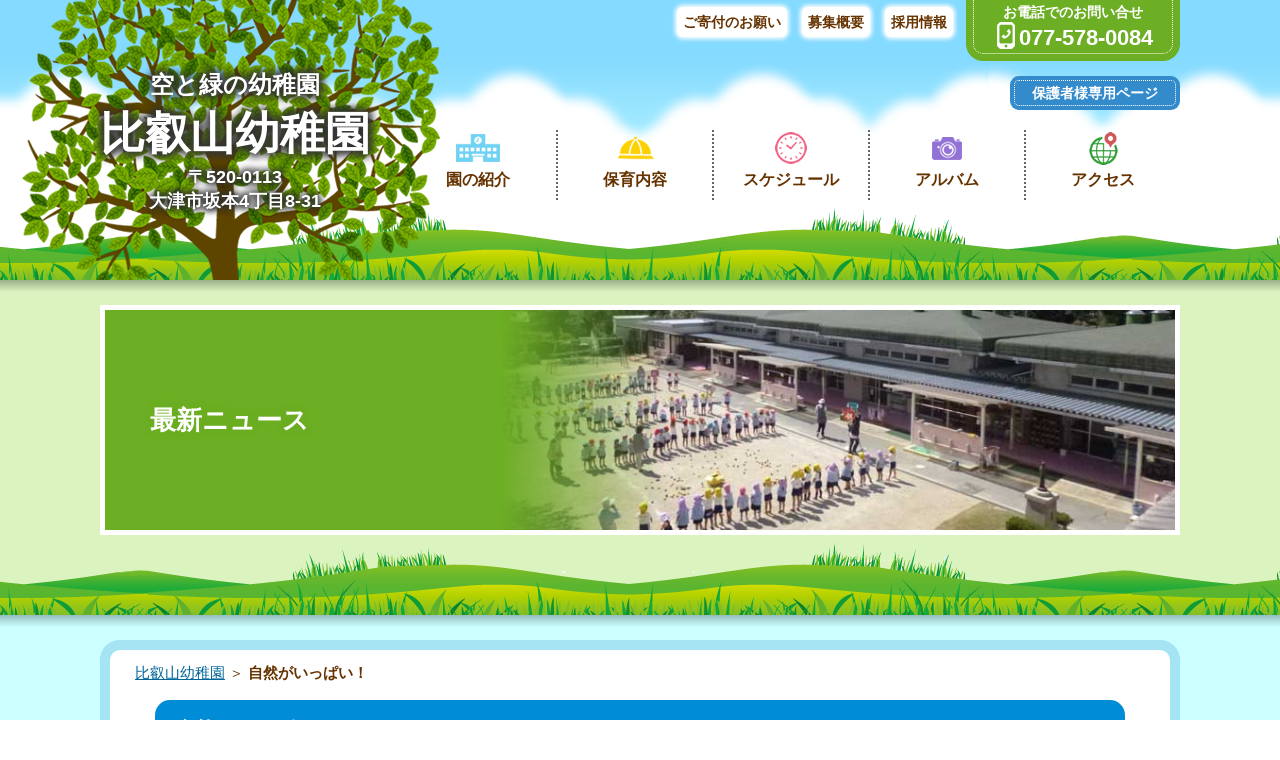

--- FILE ---
content_type: text/html; charset=UTF-8
request_url: https://hieizan.ed.jp/hieizan-y/news/%E8%87%AA%E7%84%B6%E3%81%8C%E3%81%84%E3%81%A3%E3%81%B1%E3%81%84%EF%BC%81
body_size: 2168
content:
<!DOCTYPE html>
<html lang="ja">
<head>
	<meta charset="UTF-8">
	<meta name="viewport" content="width=device-width,initial-scale=1.0">
	<title>自然がいっぱい！／比叡山幼稚園</title>
	<meta name="format-detection" content="telephone=no">
	<link rel="stylesheet" href="/css/hieizan_y/style_main.css?20260117100633">
	<script src="/js/jquery-3.3.1.min.js"></script>
	<script src="/js/hieizan_y/glo_navi.js?20260117100633"></script>
	<link rel="stylesheet" href="/css/lightbox.min.css">
	<script src="/js/lightbox.min.js"></script>
	<link rel="icon" href="/favicon.ico?20260117100633">
	<link rel="apple-touch-icon" sizes="180x180" href="/apple-touch-icon.png?20260117100633"></head>
</head>
<body>
<div class="wrapper">
	<div class="header">
		<div class="header-flame">
			<header>
				<p><a href="/hieizan-y/">空と緑の幼稚園</a></p>
				<p class="page-h1"><a href="/hieizan-y/">比叡山幼稚園</a></p>
				<p><a href="/hieizan-y/"><span>〒520-0113 </span><span>大津市坂本4丁目8-31</span></a></p>
			</header>
			<div class="header-right">
				<div class="header-right-top">
					<ul class="header-right-btn01">
						<li><a href="/hieizan-jh-hs/donation/">ご寄付のお願い</a></li>
						<li><a href="/hieizan-y/guides/">募集概要</a></li>
						<li><a href="/hieizan-y/wp-content/uploads/sites/3/pdfs/recruit.pdf" target="_blank">採用情報</a></li>
					</ul>
					<ul class="header-right-btn02">
						<li><a href="tel:077-578-0084">お電話でのお問い合せ<br /><span>077-578-0084</span></a></li>
					</ul>
				</div>
				<p class="header-right-btn03"><a href="/hieizan-y/hogosya-news-list/">保護者様専用ページ</a></p>
				<nav>
					<ul class="navi-mein">
						<li><a href="/hieizan-y/preschool/information/">園の紹介</a>
							<div class="navi-sub">
								<ul>
	<li class="cat-item cat-item-6"><a href="https://hieizan.ed.jp/hieizan-y/preschool/information">比叡山幼稚園のご案内</a>
</li>
	<li class="cat-item cat-item-7"><a href="https://hieizan.ed.jp/hieizan-y/preschool/management">教育理念と方針</a>
</li>
	<li class="cat-item cat-item-8"><a href="https://hieizan.ed.jp/hieizan-y/preschool/theme">保育概要</a>
</li>
	<li class="cat-item cat-item-9"><a href="https://hieizan.ed.jp/hieizan-y/preschool/environmental">周囲の環境</a>
</li>
	<li class="cat-item cat-item-10"><a href="https://hieizan.ed.jp/hieizan-y/preschool/history">園のあゆみ</a>
</li>
								</ul>
							</div>
						</li>
						<li><a href="/hieizan-y/childcare/outline/">保育内容</a>
							<div class="navi-sub">
								<ul>
	<li class="cat-item cat-item-11"><a href="https://hieizan.ed.jp/hieizan-y/childcare/outline">保育内容</a>
</li>
	<li class="cat-item cat-item-12"><a href="https://hieizan.ed.jp/hieizan-y/childcare/now">感謝と思いやりを育む園</a>
</li>
								</ul>
							</div>
						</li>
						<li><a href="/hieizan-y/schedule/day/">スケジュール</a>
							<div class="navi-sub">
								<ul>
	<li class="cat-item cat-item-13"><a href="https://hieizan.ed.jp/hieizan-y/schedule/day">一日のスケジュール</a>
</li>
	<li class="cat-item cat-item-14"><a href="https://hieizan.ed.jp/hieizan-y/schedule/events">年間行事</a>
</li>
								</ul>
							</div>
						</li>
						<li><a href="/hieizan-y/album/event-album/">アルバム</a>
							<div class="navi-sub">
								<ul>
	<li class="cat-item cat-item-15"><a href="https://hieizan.ed.jp/hieizan-y/album/event-album">楽しい行事アルバム</a>
</li>
								</ul>
							</div>
						</li>
						<li><a href="/hieizan-y/access/address/">アクセス</a>
							<div class="navi-sub">
								<ul>
	<li class="cat-item cat-item-16"><a href="https://hieizan.ed.jp/hieizan-y/access/address">住所・地図・交通</a>
</li>
								</ul>
							</div>
						</li>
					</ul>
				</nav>
			</div>
		</div>
	</div>
	<div class="page-ttl-contents">
		<div class="page-ttl-flame">
			<div class="page-ttl-box">
				<h1>最新ニュース</h1>
			</div>
		</div>
	</div>
	<div class="contents">
		<div class="contents-flame">
			<div class="contents-page" id="information">
				<div class="topic-pass"><a href="/hieizan-y/">比叡山幼稚園</a> ＞ <strong class="current">自然がいっぱい！</strong></div>
				<div class="contents-page-flame">

<h2>自然がいっぱい！</h2>
<div class="info-data">令和4年4月21日（木）更新</div>
<p>春になって園庭でもたくさんの生き物と出会えるようになりました。</p><p>年中さん年長さんは月刊誌の付録の図鑑を持って、園庭で生き物や草花探しをする姿がよく見られます☺</p><p>ダンゴムシさんどこかな～♪</p><p><img class="alignnone size-medium wp-image-631" src="https://hieizan.ed.jp/hieizan-y/wp-content/uploads/sites/3/2022/04/IMG_3021-300x225.jpg" alt="" width="300" height="225" srcset="https://hieizan.ed.jp/hieizan-y/wp-content/uploads/sites/3/2022/04/IMG_3021-300x225.jpg 300w, https://hieizan.ed.jp/hieizan-y/wp-content/uploads/sites/3/2022/04/IMG_3021-1024x768.jpg 1024w, https://hieizan.ed.jp/hieizan-y/wp-content/uploads/sites/3/2022/04/IMG_3021-768x576.jpg 768w, https://hieizan.ed.jp/hieizan-y/wp-content/uploads/sites/3/2022/04/IMG_3021-1536x1152.jpg 1536w, https://hieizan.ed.jp/hieizan-y/wp-content/uploads/sites/3/2022/04/IMG_3021-2048x1536.jpg 2048w" sizes="(max-width: 300px) 100vw, 300px" /></p><p>四つ葉のクローバーも見つけたよ♡</p><p><img loading="lazy" class="alignnone size-medium wp-image-632" src="https://hieizan.ed.jp/hieizan-y/wp-content/uploads/sites/3/2022/04/IMG_1502-225x300.jpg" alt="" width="225" height="300" srcset="https://hieizan.ed.jp/hieizan-y/wp-content/uploads/sites/3/2022/04/IMG_1502-225x300.jpg 225w, https://hieizan.ed.jp/hieizan-y/wp-content/uploads/sites/3/2022/04/IMG_1502-768x1024.jpg 768w, https://hieizan.ed.jp/hieizan-y/wp-content/uploads/sites/3/2022/04/IMG_1502-1152x1536.jpg 1152w, https://hieizan.ed.jp/hieizan-y/wp-content/uploads/sites/3/2022/04/IMG_1502-1536x2048.jpg 1536w, https://hieizan.ed.jp/hieizan-y/wp-content/uploads/sites/3/2022/04/IMG_1502-scaled.jpg 1920w" sizes="(max-width: 225px) 100vw, 225px" /></p>

				</div>
			</div>
		</div>
	</div>
	<footer>
		<div class="footer-flame">
			<div class="footer-top">
				<div class="footer-ttl">
					<p>空と緑の幼稚園</p>
					<h1>比叡山幼稚園</h1>
					<p>〒520-0113 大津市坂本4丁目8-31</p>
				</div>
				<div class="footer-right">
					<div class="footer-right-top">
						<ul class="footer-right-btn01">
							<li><a href="/hieizan-jh-hs/donation/">ご寄付のお願い</a></li>
							<li><a href="/hieizan-y/guides/">募集概要</a></li>
							<li><a href="/hieizan-y/wp-content/uploads/sites/3/pdfs/recruit.pdf" target="_blank">採用情報</a></li>
						</ul>
						<ul class="footer-right-btn02">
							<li><a href="tel:077-578-0084">お電話でのお問い合せ<br /><span>077-578-0084</span></a></li>
						</ul>
					</div>
					<p class="footer-right-btn03"><a href="/hieizan-y/hogosya-news-list/">保護者様専用ページ</a></p>
				</div>
			</div>
			<div class="footer-bottom">
				<ul class="footer-navi"	>
					<li><p><span>▼</span>園の紹介</p>
						<ul>
							<li><a href="/hieizan-y/preschool/information/">比叡山幼稚園のご案内</a></li>
							<li><a href="/hieizan-y/preschool/management/">教育理念と方針</a></li>
							<li><a href="/hieizan-y/preschool/theme/">保育概要</a></li>
							<li><a href="/hieizan-y/preschool/environmental/">周囲の環境</a></li>
							<li><a href="/hieizan-y/preschool/history/">園のあゆみ</a></li>
						</ul>
					</li>
					<li><p><span>▼</span>保育内容</p>
						<ul style="width: auto;">
							<li><a href="/hieizan-y/childcare/outline/">保育内容</a></li>
							<li><a href="/hieizan-y/childcare/now/">感謝と思いやりを育む園</a></li>
						</ul>
					</li>
					<li><p><span>▼</span>スケジュール</p>
						<ul>
							<li><a href="/hieizan-y/schedule/day/">一日のスケジュール</a></li>
							<li><a href="/hieizan-y/schedule/events/">年間行事</a></li>
						</ul>
					</li>
					<li><p><span>▼</span>アルバム</p>
						<ul>
							<li><a href="/hieizan-y/album/event-album/">楽しい行事アルバム</a></li>
						</ul>
					</li>
					<li><p><span>▼</span>アクセス</p>
						<ul>
							<li><a href="/hieizan-y/access/address/">住所・地図・交通</a></li>
						</ul>
					</li>
          <li>
            <p><span>▼</span>課外活動</p>
            <ul>
              <li><span>火曜日（正課・課外）</span><br>
                <a href="http://www.youji.co.jp/business/sports.html">コスモスポーツクラブ</a></li>
              <li><span>火・木・金曜日</span><br>
                <a href="http://www.seiha.com/">セイハ英語学院</a></li>
              <li><span>水曜日</span><br>
                <a href="https://biwako-sc.jp/?page_id=4991">びわこスポーツクラブサッカー教室</a></li>
              <li><span>金曜日</span><br>
                <a href="https://www.seiha.com/kids-dance-academy/index.html">パパイヤ式キッズダンスアカデミー</a></li>
            </ul>
          </li>
        </ul>
			</div>
		</div>
	</footer>
</div>
</body>
</html>

--- FILE ---
content_type: text/css
request_url: https://hieizan.ed.jp/css/hieizan_y/style_main.css?20260117100633
body_size: 7749
content:
@charset "UTF-8";
@import url("style_reset.css");
@import url('https://fonts.googleapis.com/css2?family=M+PLUS+Rounded+1c:wght@400;700;900&display=swap');

* {
	box-sizing: border-box;
	word-break: break-all;
	}

a {
	}

a:hover {
	}

.voice {
	display: none;
	}

body {
	font-family: 'Meiryo', 'メイリオ', Verdana, 'ＭＳ Ｐゴシック', sans-serif;
	}

.wrapper {
	width: 100%;
	}

.header {
	width: 100%;
	background: url(../../images/hieizan_y/glo_logo_bg.png), url(../../images/hieizan_y/glo_header_bg01.png), url(../../images/hieizan_y/glo_header_bg02.png), linear-gradient(to bottom, #84DAFF 20%, #CCFFFF 80%);
	background-repeat: no-repeat, repeat-x, repeat-x;
	background-position: calc(50% - 410px) center, center bottom, center bottom, 100% 100%;
	}

.header-flame {
	width: 100%;
	max-width: 1080px;
	margin: 0 auto;
	display: flex;
	justify-content: space-between;
	}

header {
	text-align: center;
	color: #FFFFFF;
	width: 100%;
	max-width: 270px;
	min-height: 280px;
	text-shadow: 2px 2px 10px #333333,-2px 2px 10px #333333,2px -2px 10px #333333,-2px -2px 10px #333333;
	display: flex;
	flex-direction: column;
	justify-content: center;
	align-items: center;
	}

header h1,header p.page-h1 {
	font-size: 280%;
	line-height: 100% !important;
	margin: 10px 0;
	}

header p {
	font-size: 150%;
	font-weight: bold;
	line-height: 140%;
	}

header p:last-child {
	font-size: 110%;
	text-shadow: 1px 1px 7px #333333,-1px 1px 7px #333333,1px -1px 7px #333333,-1px -1px 7px #333333;
	}

header span {
	display: block;
	}

header a {
	text-decoration: none;
	color: #FFFFFF;
	}

.header-right {
	flex-grow: 1;
	position: relative;
	}

.header-right-top {
	display: flex;
	justify-content: flex-end;
	}

.header-right-btn01 {
	display: flex;
	flex-wrap: wrap;
	align-items: center;
	justify-content: flex-end;
	}

.header-right-btn01 li {
	margin-left: 15px;
	margin-bottom: 10px;
	padding: 7px 6px;
	border-radius: 6px;
	box-shadow: 0 0 4px 2px #FFFFFF;
	background-color: #FFFFFF;
	}

.header-right-btn01 li a {
	font-size: 87%;
	font-weight: bold;
	color: #663300;
	text-decoration: none;
	}

.header-right-btn02 {
	padding-right: 7px;
	display: flex;
	justify-content: space-between;
	align-items: flex-start;
	}

.header-right-btn02 li {
	text-align: center;
	margin-left: 20px;
	padding: 0 3px;
	border-right: 1px dotted #FFFFFF;
	border-bottom: 1px dotted #FFFFFF;
	border-left: 1px dotted #FFFFFF;
	border-radius: 0 0 10px 10px;
	box-shadow: 0 0 0 7px #6CAE24;
	background-color: #6CAE24;
	}

.header-right-btn02 li:nth-of-type(1) {
	width: 200px;
	}

.header-right-btn02 li:nth-of-type(2) {
	width: 162px;
	}

.header-right-btn02 li a {
	font-size: 90%;
	font-weight: bold;
	color: #FFFFFF;
	line-height: 180%;
	text-decoration: none;
	}

.header-right-btn02 li a span {
	font-size: 150%;
	margin-left: 25px;
	position: relative;
	}

.header-right-btn02 li:nth-of-type(1) a span::before {
	width: 18px;
	height: 27px;
	content: "";
	top: calc(50% - 16px);
	left: -22px;
	position: absolute;
	background: url(../../images/hieizan_y/glo_header_btn_p01.png);
	background-size: 18px auto;
	background-repeat: no-repeat;
	background-position: center center;
	}

.header-right-btn02 li:nth-of-type(2) a span::before {
	width: 26px;
	height: 20px;
	content: "";
	top: calc(50% - 12px);
	left: -30px;
	position: absolute;
	background: url(../../images/hieizan_y/glo_header_btn_p02.png);
	background-size: 26px auto;
	background-repeat: no-repeat;
	background-position: center center;
	}

.header-right-btn03 {
	padding-right: 4px;
	top: 80px;
	right: 0;
	position: absolute;
	}

.header-right-btn03 a {
	font-size: 90%;
	font-weight: bold;
	color: #FFFFFF;
	text-decoration: none;
	text-align: center;
	width: 162px;
	padding: 5px 14px;
	display: block;
	border: 1px dotted #FFFFFF;
	border-radius: 5px;
	box-shadow: 0 0 0 4px #348BCB;
	background-color: #348BCB;
	}

nav {
	width: 100%;
	top: 130px;
	right: 0;
	position: absolute;
	}

nav ul.navi-mein {
	max-width: 780px;
	margin: 0 0 0 auto;
	display: flex;
	justify-content: space-between;
	position: relative;
	z-index: 10;
	}

nav ul.navi-mein > li {
	width: calc( 100% / 5);
	height: 70px;
	}

nav ul.navi-mein > li > a {
	font-size: 100%;
	font-weight: bold;
	text-decoration: none;
	text-shadow: 2px 2px 3px #FFFFFF,-2px 2px 3px #FFFFFF,2px -2px 3px #FFFFFF,-2px -2px 3px #FFFFFF;
	color: #663300;
	width: 100%;
	height: 100%;
	padding-bottom: 12px;
	border-left: 2px dotted #666666;
	position: relative;
	display: flex;
	justify-content: center;
	align-items: flex-end;
	}

nav ul.navi-mein > li:first-child > a {
	border: none;
	}

nav ul.navi-mein > li > a::before {
	top: calc(50% - 35px);
	left: calc(50% - 22px);
	position: absolute;
	}

nav ul.navi-mein > li:nth-of-type(1) > a::before {
	content: url(../../images/hieizan_y/glo_navi_p01.png);
	}

nav ul.navi-mein > li:nth-of-type(2) > a::before {
	content: url(../../images/hieizan_y/glo_navi_p02.png);
	}

nav ul.navi-mein > li:nth-of-type(3) > a::before {
	content: url(../../images/hieizan_y/glo_navi_p03.png);
	}

nav ul.navi-mein > li:nth-of-type(4) > a::before {
	content: url(../../images/hieizan_y/glo_navi_p04.png);
	}

nav ul.navi-mein > li:nth-of-type(5) > a::before {
	content: url(../../images/hieizan_y/glo_navi_p05.png);
	}

nav ul.navi-mein li .navi-sub {
	width: 97%;
	margin: 0 3%;
	padding: 10px 5px;
	border-radius: 10px;
	border: 3px solid #64E0FF;
	background-color: #FFFFFF;
	position: relative;
	top: 10px;
	display: none;
	}

nav ul.navi-mein li .navi-sub::before {
	content: url(../../images/hieizan_y/glo_navi_sub_bg01.png);
	top: -21px;
	left: calc(50% - 56px);
	position: absolute;
	}

nav ul.navi-mein li .navi-sub li {
	margin-bottom: 8px;
	}

nav ul.navi-mein li .navi-sub li:last-child {
	margin-bottom: 0;
	}

nav ul.navi-mein li .navi-sub a {
	font-size: 85%;
	line-height: 120%;
	color: #006699;
	}


.slide-contents {
	width: 100%;
	background: url(../../images/hieizan_y/glo_header_bg01.png), linear-gradient(to bottom, #9DAF89 0, #DBF4BF 12px);
	background-repeat: repeat-x;
	background-position: center bottom, 100% 100%;
	}

.slide-flame {
	width: 100%;
	max-width: 1180px;
	margin: 0 auto;
	padding: 25px 50px 80px;
	}

.slider {
	width: 100%;
	max-width: 1080px;
	margin: 0 auto;
	}

.slide-flame .slide-box {
	width: 100%;
	max-width: 1080px;
	margin: 0 auto;
	border: 5px solid #FFFFFF;
	display: flex;
	justify-content: space-between;
	position: relative;
	z-index: 1;
	}

.slide-flame .slide-box .txt {
	font-size: 180%;
	font-weight: bold;
	line-height: 200%;
	text-align: center;
	color: #FFFFFF;
	padding: 0 10px;
	background-color: #6CAE24;
	display: flex;
	justify-content: center;
	align-items: center;
	flex-grow: 1;
	}

.slide-flame .slide-box .photo {
	
	}

.slide-flame .slide-box .photo img {
	width: 100%;
	max-width: 100%;
	height: auto;
	}

/* slide設定
--------------------*/

.slick-prev,.slick-next {
	width: 50px !important;
	height: 50px !important;
	}

.slick-dotted.slick-slider {
	margin-bottom: 0 !important;
	}

.slick-prev:before,.slick-next::before {
	font-size: 45px !important;
	line-height: 0 !important;
	vertical-align: middle;
	color: #77BC27 !important;
	opacity: 1 !important;
	}

.slick-prev {
	left: -50px !important;
	}

.slick-next {
	right: -50px !important;
	}

.slick-prev,.slick-next {
	z-index: 10;
	}

.slick-dots {
	bottom: -35px !important;
	}

.slick-dots li button::before {
	font-size: 15px !important;
	color: #FFFFFF !important;
	opacity: 1 !important;
	}

.slick-dots li.slick-active button::before {
	color: #77BC27 !important;
	}

.slick-dots li button:hover,.slick-dots li button:focus {
	color: #77BC27 !important;
	}


.page-ttl-contents {
	width: 100%;
	background: url(../../images/hieizan_y/glo_header_bg01.png), linear-gradient(to bottom, #9DAF89 0, #DBF4BF 12px);
	background-repeat: repeat-x;
	background-position: center bottom, 100% 100%;
	}

.page-ttl-flame {
	width: 100%;
	max-width: 1080px;
	margin: 0 auto;
	padding: 25px 0 80px;
	}

.page-ttl-box {
	width: 100%;
	height: 230px;
	max-width: 1080px;
	margin: 0 auto;
	border: 5px solid #FFFFFF;
	background: linear-gradient(to right, #6CAE24 0%, #6CAE24 37%,rgba(125,185,232,0) 52%), url(../../images/hieizan_y/information_ttl_bg.png);
	background-repeat: no-repeat;
	background-position: center right;
	background-size: contain;
	display: flex;
	align-items: center;
	position: relative;
	z-index: 1;
	}

.page-ttl-box h1 {
	font-size: 160%;
	text-shadow: 2px 2px 5px #6CAE24,-2px 2px 5px #6CAE24,2px -2px 5px #6CAE24,-2px -2px 5px #6CAE24;
	color: #FFFFFF;
	padding: 0 45px;
	}

.contents {
	width: 100%;
	background: linear-gradient(to bottom, #97BDBD 0, #CCFFFF 12px);
	}

.contents-flame {
	width: 100%;
	max-width: 1080px;
	margin: 0 auto;
	padding: 25px 0 35px;
	}

.contents-page {
	font-size: 95%;
	color: #663300;
	padding: 15px 25px;
	border: 10px solid #A5E4F2;
	border-radius: 20px;
	background-color: #FFFFFF;
	}

.contents-page p {
	line-height: 150%;
	margin-bottom: 15px;
	}

.contents-page a {
	color: #006699;
	}

.contents-page-flame {
	padding: 20px;
	}

.banner-box {
  width: 48%;
	max-width: 500px;
	/*padding-bottom: 24px;*/
	display: flex;
	justify-content: space-between;
  flex-wrap: wrap;
  align-items: center;
  align-content: center;
	}

.banner-box li {
  width: 48%;
	/*margin: 0 3px;*/
  margin: 20px 0;
	}

/*.banner-box li:first-child {
	margin-left: 0;
	}

.banner-box li:last-child {
	margin-right: 0;
	}*/

.banner-box img {
	width: 100%;
	max-width: 261px;
	height: auto;
}

.news-box {
	width: 100%;
	display: flex;
	justify-content: space-between;
	}

.news-box > div {
	width: 50%;
	max-width: 530px;
	max-height: 340px;
	border-radius: 15px;
	}

.news-box > div h2 {
	font-size: 120%;
	margin: 10px 10px 12px 10px;
	padding: 10px 0 10px 58px;
	position: relative;
	border-radius: 10px;
	background-color: #FFFFFF;
	}

.news-box > div h2::before {
	top: calc(50% - 17px);
	left: 7px;
	position: absolute;
	}

.news-box > div h2 a {
	font-size: 75%;
	font-weight: normal;
	color: #006699;
	margin-right: 15px;
	float: right;
	}

.news-box .whatsnew {
	margin-right: 3px;
	background-color: #A3E3F1;
	}

.news-box .information {
	margin-left: 3px;
	background-color: #CAEFB8;
	}

.news-box .whatsnew h2 {
	color: #188FA9;
	}

.news-box .information h2 {
	color: #336633;
	}

.news-box .whatsnew h2::before {
	content: url(../../images/hieizan_y/idx_news_h2_p01.png);
	}

.news-box .information h2::before {
	content: url(../../images/hieizan_y/idx_news_h2_p02.png);
	}

.news-box > div ul {
	max-height: 245px;
	margin: 0 5px 10px 10px;
	overflow: auto;
	}

.news-box > div ul li {
	line-height: 120%;
	/*max-width: 510px;*/
	margin-right: 5px;
	margin-bottom: 8px;
	padding: 8px 12px;
	border-radius: 10px;
	background-color: #FFFFFF;
	}

.news-box > div ul li:last-child {
	margin-bottom: 0;
	}

.news-box > div ul li span {
	font-size: 100%;
	font-weight: bold;
	color: #663300;
	display: block;
	}

.news-box > div ul li a {
	font-size: 85%;
	color: #006699;
	
	}


footer {
	width: 100%;
	background: url(../../images/hieizan_y/glo_footer_logo_bg.png), url(../../images/hieizan_y/glo_footer_bg01.png), url(../../images/hieizan_y/glo_footer_bg02.png), linear-gradient(to bottom, #84DAFF 0, #CCFFFF 150px);
	background-repeat: no-repeat, repeat-x, no-repeat;
	background-position: calc(50% - 410px) -30px, center bottom, calc(50% + 360px) top, 100% 100%;
	}

.footer-flame {
	width: 100%;
	max-width: 1080px;
	margin: 0 auto;
	}

.footer-top {
	padding-bottom: 40px;
	display: flex;
	justify-content: space-between;
	}

.footer-ttl {
	text-align: center;
	color: #3C9D5B;
	width: 100%;
	max-width: 270px;
	height: 150px;
	display: flex;
	flex-direction: column;
	justify-content: center;
	align-items: center;
	}

.footer-ttl h1 {
	font-size: 250%;
	margin: 10px 0;
	}

.footer-ttl p {
	font-size: 120%;
	font-weight: bold;
	line-height: 140%;
	}

.footer-ttl p:nth-of-type(2) {
	font-size: 95%;
	}

.footer-right {
	position: relative;
	flex-grow: 1;
	}

.footer-right-top {
	display: flex;
	justify-content: flex-end;
	}

.footer-right-btn01 {
	display: flex;
	flex-wrap: wrap;
	align-items: center;
	justify-content: flex-end;
	}

.footer-right-btn01 li {
	margin-left: 15px;
	margin-bottom: 10px;
	padding: 7px 6px;
	border-radius: 6px;
	box-shadow: 0 0 4px 2px #FFFFFF;
	background-color: #FFFFFF;
	}

.footer-right-btn01 li a {
	font-size: 87%;
	font-weight: bold;
	color: #663300;
	text-decoration: none;
	}

.footer-right-btn02 {
	padding-right: 7px;
	display: flex;
	justify-content: space-between;
	align-items: flex-start;
	}

.footer-right-btn02 li {
	text-align: center;
	margin-left: 20px;
	padding: 0 3px;
	border-right: 1px dotted #FFFFFF;
	border-bottom: 1px dotted #FFFFFF;
	border-left: 1px dotted #FFFFFF;
	border-radius: 0 0 10px 10px;
	box-shadow: 3px 3px 0 3px #6CAE24, -3px 3px 0 3px #6CAE24;
	background-color: #6CAE24;
	}

.footer-right-btn02 li:nth-of-type(1) {
	width: 200px;
	}

.footer-right-btn02 li:nth-of-type(2) {
	width: 162px;
	}

.footer-right-btn02 li a {
	font-size: 90%;
	font-weight: bold;
	color: #FFFFFF;
	line-height: 180%;
	text-decoration: none;
	}

.footer-right-btn02 li a span {
	font-size: 150%;
	margin-left: 25px;
	position: relative;
	}

.footer-right-btn02 li:nth-of-type(1) a span::before {
	width: 18px;
	height: 27px;
	content: "";
	top: calc(50% - 16px);
	left: -22px;
	position: absolute;
	background: url(../../images/hieizan_y/glo_header_btn_p01.png);
	background-size: 18px auto;
	background-repeat: no-repeat;
	background-position: center center;
	}

.footer-right-btn02 li:nth-of-type(2) a span::before {
	width: 26px;
	height: 20px;
	content: "";
	top: calc(50% - 12px);
	left: -30px;
	position: absolute;
	background: url(../../images/hieizan_y/glo_header_btn_p02.png);
	background-size: 26px auto;
	background-repeat: no-repeat;
	background-position: center center;
	}


.footer-right-btn03 {
	padding-right: 4px;
	top: 80px;
	right: 0;
	position: absolute;
	}

.footer-right-btn03 a {
	font-size: 90%;
	font-weight: bold;
	color: #FFFFFF;
	text-decoration: none;
	text-align: center;
	width: 162px;
	padding: 5px 14px;
	display: block;
	border: 1px dotted #FFFFFF;
	border-radius: 5px;
	box-shadow: 0 0 0 4px #348BCB;
	background-color: #348BCB;
	}

.footer-bottom {
	padding-bottom: 75px;
	}

.footer-navi {
	display: flex;
	justify-content: space-between;
	}

.footer-navi > li {
	font-size: 100%;
	font-weight: bold;
	text-decoration: none;
	color: #663300;
	/*width: calc( 100% / 5);*/
  width: 16%;
	padding: 10px;
	border-right: 2px dotted #666666;
	/*display: flex;
	flex-direction: column;*/
  text-align: left;
	}

.footer-navi > li:first-child {
	border-left: 2px dotted #666666;
	
	}
.footer-navi > li:last-child {
	width: 20%;
	
	}

.footer-navi > li > p,.footer-navi > li > ul {
	margin: 0 auto;
	}

/*.footer-navi > li:nth-of-type(1) > p,.footer-navi > li:nth-of-type(1) > ul {
	width: 148px;
	}

.footer-navi > li:nth-of-type(2) > p,.footer-navi > li:nth-of-type(2) > ul {
	width: 100px;
	}

.footer-navi > li:nth-of-type(3) > p,.footer-navi > li:nth-of-type(3) > ul {
	width: 135px;
	}

.footer-navi > li:nth-of-type(4) > p,.footer-navi > li:nth-of-type(4) > ul {
	width: 134px;
	}

.footer-navi > li:nth-of-type(5) > p,.footer-navi > li:nth-of-type(5) > ul {
	width: 120px;
	}*/

.footer-navi > li span {
	color: #99CC33;
	}

.footer-navi > li > ul li {
	margin: 12px 0 0 3px;
	}

.footer-navi > li > ul li a {
	font-size: 90%;
	font-weight: normal;
	color: #006699;
	}
.footer-navi > li li span {
  color: #663300;
}


/* page
--------------------*/

.contents-page-flame h2 {
	font-size: 120%;
	margin-bottom: 10px;
	}

.contents-page-flame h3 {
	font-size: 130%;
	font-weight: bold;
	margin-bottom: 10px;
	}

.contents-page-flame h4 {
	font-size: 105%;
	font-weight: bold;
	margin-bottom: 10px;
	}

.contents-page-flame ul {
	margin: 15px 0 40px;
	}

.contents-page-flame ul li {
	margin: 0 0 10px 25px;
	list-style-type: disc;
	}

.contents-page-flame img {
	max-width: 100%;
	height: auto;
	margin-bottom: 10px;
	}

.contents-page-flame .p01 {
	font-weight: bold;
	color: #CC0000;
	}

.contents-page-flame .photo {
	text-align: center;
	}

.contents-page-flame .page-box-txt-photo01 {
	display: flex;
	justify-content: space-between;
	}

.contents-page-flame .page-box-txt-photo01 .txt {
	width: 100%;
	max-width: 650px;
	}

.contents-page-flame .page-box-txt-photo01 .photo {
	min-width: 280px;
	}


/* 新着news、課外活動
--------------------*/

#information h2 {
	font-size: 130%;
	color: #FFFFFF;
	margin-bottom: 25px;
	padding: 20px;
	border-radius: 15px;
	background-color: #008CD6;
	}

#information .info-data {
	text-align: right;
	margin-bottom: 15px;
	}



/* 保育概要
--------------------*/
#theme h2 {
	font-size: 130%;
	color: #FFFFFF;
	margin-bottom: 25px;
	padding: 20px;
	border-radius: 15px;
	background-color: #008CD6;
	}

#theme .outline-box {
	width: 100%;
	max-width: 700px;
	margin: 0 auto 20px;
	border: 2px solid #008CD6;
	border-radius: 15px;
	display: flex;
	justify-content: flex-start;
  line-height: 1.7;
	}

#theme .outline-box h3 {
	font-size: 150% !important;
	text-align: center;
	line-height: 120%;
	color: #FFFFFF;
	width: 100%;
	max-width: 200px;
	margin-bottom: 0 !important;
	padding: 20px;
	border-radius: 12px 0 0 12px;
	background-color: #008CD6;
	}

#theme .outline-box .txt {
	font-size: 110%;
	color: #000000;
	width: 100%;
	padding: 10px 15px;
	}
#theme .outline-box .txt dt {
  background: #008CD6;
  color: #fff;
  padding: 8px 24px 4px;
  border-radius: 30px;
  display: inline-block;
  line-height: 1;
  margin: 0 0 8px 0;
}
#theme .outline-box .txt div {
  margin: 8px 0;
}
#theme .outline-box .txt div:last-child {
  margin: 0;
}
#theme .outline-box .txt p:last-child {
	margin-bottom: 0;
	}
#theme .outline-box .txt ul {
  margin: 0;
}
#theme .outline-box .txt ul li {
  display: inline-block;
  margin: 0 16px 0 0;
}
/*#theme .outline-box.outline-01 .txt p {
	line-height: 130%;
	width: 100%;
	margin-bottom: 10px;
	display: flex;
	justify-content: space-between;
	align-items: center;
	}

#theme .outline-box.outline-01 .txt p span {
	padding: 0 15px;
	display: block;
	flex-grow: 1;
	}

#theme .outline-box.outline-01 .txt p span span {
	padding: 0;
	display: inline;
	flex-grow: 0;
	}

#theme .outline-box.outline-02 .txt {
	font-size: 110%;
	}

#theme .outline-box.outline-02 .txt p {
	line-height: 130%;
	width: 100%;
	margin-bottom: 10px;
	display: flex;
	justify-content: flex-start;
	}

#theme .outline-box.outline-02 .txt p span {
	font-weight: bold;
	width: 90px;
	display: block;
	}

#theme .outline-box.outline-03 .txt p span {
	font-weight: bold;
	}

#theme .outline-box.outline-03 .txt p.bus {
	font-size: 85%;
	}

#theme .outline-box.outline-03 .txt p.bus span {
	font-size: 120%;
	text-align: center;
	display: block;
	}

#theme .outline-box.outline-04 .txt {
	font-size: 127%;
	display: flex;
	align-items: center;
	}

#theme .outline-box.outline-05 {
	border: 2px solid #46B035;
	}

#theme .outline-box.outline-05 h3 {
	background-color: #46B035;
	}

#theme .outline-box.outline-06 {
	border-radius: 0;
	flex-direction: column;
	}

#theme .outline-box.outline-06 h3 {
	max-width: 100%;
	padding: 10px;
	border-radius: 0;
	background-color: #008CD6;
	}

#theme .outline-box.outline-06 .txt {
	height: 150px;
	display: flex;
	justify-content: space-between;
	}

#theme .outline-box.outline-06 .txt ul {
	width: 70%;
	margin: 0;
	display: flex;
	flex-direction: column;
	flex-wrap: wrap;
	}

#theme .outline-box.outline-06 .txt ul li {
	width: 40%;
	margin-left: 0;
	list-style-type: none;
	display: flex;
	justify-content: space-between;
	}

#theme .outline-box.outline-06 .txt ul li:last-child {
	justify-content: flex-end;
	}

#theme .outline-box.outline-06 .txt ul li span {
	display: block;
	}

#theme .outline-box.outline-06 .txt .eni {
	width: 28%;
	}

#theme .outline-box.outline-06 .txt .eni h4 {
	text-align: center;
	color: #FFFFFF;
	width: 100%;
	padding: 5px 0;
	background-color: #008CD6;
	}

#theme .outline-box.outline-06 .txt .eni p {
	padding: 10px 15px;
	}*/
/*#theme h2 {
	font-size: 130%;
	color: #FFFFFF;
	margin-bottom: 25px;
	padding: 20px;
	border-radius: 15px;
	background-color: #008CD6;
	}

#theme .theme-box {
	width: 100%;
	margin-bottom: 20px;
	border: 2px solid #008CD6;
	border-radius: 15px;
	display: flex;
	justify-content: flex-start;
	}

#theme .theme-box h3 {
	font-size: 180% !important;
	line-height: 120%;
	color: #FFFFFF;
	width: 100%;
	max-width: 240px;
	margin-bottom: 0 !important;
	padding: 20px;
	border-radius: 12px 0 0 12px;
	background-repeat: no-repeat;
	background-position: 65% 98%;
	background-color: #008CD6;
	}

#theme .theme-box.theme-01 h3 {
	background-image: url(../../images/hieizan_y/theme_img_p01.png);
	}

#theme .theme-box.theme-02 h3 {
	background-image: url(../../images/hieizan_y/theme_img_p02.png);
	}

#theme .theme-box.theme-03 h3 {
	background-image: url(../../images/hieizan_y/theme_img_p03.png);
	}

#theme .theme-box h3 span {
	display: block;
	}

#theme .theme-box h3 span:last-child {
	font-size: 56%;
	font-weight: normal;
	margin-top: -5px;
	display: block !important;
	}

#theme .theme-box .txt {
	width: 100%;
	}

#theme .theme-box .txt ul {
	width: 100%;
	margin: 15px 0;
	}

#theme .theme-box .txt ul li {
	font-size: 150%;
	font-weight: bold;
	width: auto;
	list-style-type: none;
	display: flex;
	align-items: center;
	}

#theme .theme-box .txt ul li:last-child {
	margin: 0 0 0 25px;
	}

#theme .theme-box .txt ul li span {
	font-weight: normal;
	text-align: center;
	letter-spacing: 0.8em;
	color: #E60012;
	width: 100%;
	max-width: 110px;
	display: block;
	}

#theme .theme-box.theme-01 .txt ul li:nth-of-type(3) span,
#theme .theme-box.theme-02 .txt ul li:nth-of-type(3) span {
	letter-spacing: 0;
	}*/

/* 園のあゆみ
--------------------*/

.history-table {
	line-height: 150%;
	width: 100%;
	margin-bottom: 45px;
	border: 2px solid #008CD6;
	}

.history-table th,
.history-table td {
	border-top: 1px solid #008CD6;
	border-left: 1px solid #008CD6;
	}

.history-table tr:first-child th {
	border-left: none;
	}

.history-table tr:first-child td {
	border-top: none;
	}

.history-table th {
	text-align: left;
	width: 200px;
	padding: 10px 0 10px 35px;
	}

.history-table td {
	padding: 10px;
	}

/* 保育内容
--------------------*/
#outline h2 {
	font-size: 130%;
	color: #FFFFFF;
	margin-bottom: 25px;
	padding: 20px;
	border-radius: 15px;
	background-color: #008CD6;
	}

#outline .theme-box {
	width: 100%;
	margin-bottom: 20px;
	border: 2px solid #008CD6;
	border-radius: 15px;
	display: flex;
	justify-content: flex-start;
	}

#outline .theme-box h3 {
	font-size: 180% !important;
	line-height: 120%;
	color: #FFFFFF;
	width: 100%;
	max-width: 240px;
	margin-bottom: 0 !important;
	padding: 20px;
	border-radius: 12px 0 0 12px;
	background-repeat: no-repeat;
	background-position: 65% 98%;
	background-color: #008CD6;
	}

#outline .theme-box.theme-01 h3 {
	background-image: url(../../images/hieizan_y/theme_img_p01.png);
	}

#outline .theme-box.theme-02 h3 {
	background-image: url(../../images/hieizan_y/theme_img_p02.png);
	}

#outline .theme-box.theme-03 h3 {
	background-image: url(../../images/hieizan_y/theme_img_p03.png);
	}

#outline .theme-box h3 span {
	display: block;
	}

#outline .theme-box h3 span:last-child {
	font-size: 56%;
	font-weight: normal;
	margin-top: -5px;
	display: block !important;
	}

#outline .theme-box .txt {
	width: 100%;
	}

#outline .theme-box .txt ul {
	width: 100%;
	margin: 15px 0;
	}

#outline .theme-box .txt ul li {
	font-size: 150%;
	font-weight: bold;
	width: auto;
	list-style-type: none;
	display: flex;
	align-items: center;
	}

#outline .theme-box .txt ul li:last-child {
	margin: 0 0 0 25px;
	}

#outline .theme-box .txt ul li span {
	font-weight: normal;
	text-align: center;
	letter-spacing: 0.8em;
	color: #E60012;
	width: 100%;
	max-width: 110px;
	display: block;
	}

#outline .theme-box.theme-01 .txt ul li:nth-of-type(3) span,
#outline .theme-box.theme-02 .txt ul li:nth-of-type(3) span {
	letter-spacing: 0;
	}
/*#outline h2 {
	font-size: 130%;
	color: #FFFFFF;
	margin-bottom: 25px;
	padding: 20px;
	border-radius: 15px;
	background-color: #008CD6;
	}

#outline .outline-box {
	width: 100%;
	max-width: 640px;
	margin: 0 auto 20px;
	border: 2px solid #008CD6;
	border-radius: 15px;
	display: flex;
	justify-content: flex-start;
	}

#outline .outline-box h3 {
	font-size: 180% !important;
	text-align: center;
	line-height: 120%;
	color: #FFFFFF;
	width: 100%;
	max-width: 160px;
	margin-bottom: 0 !important;
	padding: 20px;
	border-radius: 12px 0 0 12px;
	background-color: #008CD6;
	}

#outline .outline-box .txt {
	font-size: 135%;
	color: #000000;
	width: 100%;
	padding: 10px 15px;
	}


#outline .outline-box .txt p:last-child {
	margin-bottom: 0;
	}

#outline .outline-box.outline-01 .txt p {
	line-height: 130%;
	width: 100%;
	margin-bottom: 10px;
	display: flex;
	justify-content: space-between;
	align-items: center;
	}

#outline .outline-box.outline-01 .txt p span {
	padding: 0 15px;
	display: block;
	flex-grow: 1;
	}

#outline .outline-box.outline-01 .txt p span span {
	padding: 0;
	display: inline;
	flex-grow: 0;
	}

#outline .outline-box.outline-02 .txt {
	font-size: 110%;
	}

#outline .outline-box.outline-02 .txt p {
	line-height: 130%;
	width: 100%;
	margin-bottom: 10px;
	display: flex;
	justify-content: flex-start;
	}

#outline .outline-box.outline-02 .txt p span {
	font-weight: bold;
	width: 90px;
	display: block;
	}

#outline .outline-box.outline-03 .txt p span {
	font-weight: bold;
	}

#outline .outline-box.outline-03 .txt p.bus {
	font-size: 85%;
	}

#outline .outline-box.outline-03 .txt p.bus span {
	font-size: 120%;
	text-align: center;
	display: block;
	}

#outline .outline-box.outline-04 .txt {
	font-size: 127%;
	display: flex;
	align-items: center;
	}

#outline .outline-box.outline-05 {
	border: 2px solid #46B035;
	}

#outline .outline-box.outline-05 h3 {
	background-color: #46B035;
	}

#outline .outline-box.outline-06 {
	border-radius: 0;
	flex-direction: column;
	}

#outline .outline-box.outline-06 h3 {
	max-width: 100%;
	padding: 10px;
	border-radius: 0;
	background-color: #008CD6;
	}

#outline .outline-box.outline-06 .txt {
	height: 150px;
	display: flex;
	justify-content: space-between;
	}

#outline .outline-box.outline-06 .txt ul {
	width: 70%;
	margin: 0;
	display: flex;
	flex-direction: column;
	flex-wrap: wrap;
	}

#outline .outline-box.outline-06 .txt ul li {
	width: 40%;
	margin-left: 0;
	list-style-type: none;
	display: flex;
	justify-content: space-between;
	}

#outline .outline-box.outline-06 .txt ul li:last-child {
	justify-content: flex-end;
	}

#outline .outline-box.outline-06 .txt ul li span {
	display: block;
	}

#outline .outline-box.outline-06 .txt .eni {
	width: 28%;
	}

#outline .outline-box.outline-06 .txt .eni h4 {
	text-align: center;
	color: #FFFFFF;
	width: 100%;
	padding: 5px 0;
	background-color: #008CD6;
	}

#outline .outline-box.outline-06 .txt .eni p {
	padding: 10px 15px;
	}*/

/* 仏子見園
--------------------*/

#now h2 {
	font-size: 300%;
	text-align: center;
	color: #FFFFFF;
	margin-bottom: 25px;
	padding: 20px;
	border-radius: 15px;
	background-color: #008CD6;
	}

#now h2 span {
	font-size: 50%;
	font-weight: normal;
	}

#now .now-box {
	width: 100%;
	max-width: 80%;
	margin: 0 auto 20px;
	/*padding: 15px 30px 15px 85px;*/
	padding: 15px 30px;
	border-radius: 15px;
	background-color: #D3EDFB;
	/*display: flex;
	justify-content: flex-start;*/
	}

#now .now-box p {
	font-size: 130%;
	/*text-indent: -60px;*/
  text-align: 0;
	}

#now .now-box p span.first {
	font-size: 200%;
	font-weight: bold;
	text-indent: 0;
	color: #FFF100;
	vertical-align: bottom;
	width: 60px;
	height: 60px;
	border-radius: 50%;
	background-color: #008CD6;
	display: inline-flex;
	flex-flow: column; 
	justify-content: center;
	align-items: center;
	}

#now .now-box p span {
	font-weight: bold;
	color: #CC0000;
	}
#now .now-box h3 {
  font-size: 150%;
  background: #008CD6;
  color: #FFF100;
  padding: 13px 20px 10px;
  border-radius: 50px;
  display: inline-block;
}

/* 一日のスケジュール
--------------------*/
#day {
}
#day .contents-page-flame {
  font-family: "M PLUS Rounded 1c", sans-serif;
  padding: 40px 60px 20px;
}
#day .contents-page-flame p {
	text-align: center;
	margin: 0;
}
#day h2 {
  font-size: 265%;
  text-align: center;
  font-weight: 900;
  color: #53b330;
  -webkit-text-fill-color: white;
  -webkit-text-stroke: 2px #53b330;
  letter-spacing: 3px;
  background: url("../../images/hieizan_y/bg_title_schedule.jpg") repeat-x center bottom;
}
#day .dayList {
  margin: 40px 0;
  position: relative;
}
#day .dayList:after {
  content: '';
  display: block;
  width: 8px;
  height: calc(100% - 100px);
  position: absolute;
  top: 60px;
  left: 48px;
  background: #5d4500;
  z-index: 1;
}
#day .day {
  display: flex;
  align-items: center;
  justify-content: space-between;
  position: relative;
  z-index: 2;
  margin: 0 0 16px;
}
#day .day h3 {
  width: 90px;
  text-align: center;
  font-size: 100%;
  font-weight: 400;
  color: #348bcb;
  background: #fffbae;
  border-radius: 10px;
  padding: 8px;
  margin: 0;
  display: flex;
  align-items: center;
  flex-wrap: wrap;
  justify-content: center;
}
#day .day h3 span {
  width: 100%;
  display: block;
  font-size: 133%;
  font-weight: 700;
  margin: 3px 0 0 0;
}
#day .day h3 span:first-child {
  margin: 3px 0 10px;
}
#day .day .txtArea {
  width: calc(100% - 280px);
  display: flex;
  background: #ccffff;
  border-radius: 10px 0 0 10px;
  padding: 8px;
}
#day .day .txtArea .task {
  padding: 20px;
  width: calc(100% - 90px);
}
#day .day .txtArea .task h4 {
  color: #348bcb;
  font-size: 145%;
  line-height: 1.7;
  margin: 0 0 16px 0;
}
#day .day .txtArea .task h4 .sp {
  display: none;
}
#day .day .txtArea .task h4 span {
  font-size: 80%;
  background: #348bcb;
  color: #fff;
  border-radius: 30px;
  padding: 3px 10px;
  margin: 0 10px 0 0;
}
#day .day .txtArea .task h4 small {
  font-size: 80%;
}
#day .day .txtArea .task p {
  font-size: 110%;
  font-weight: 700;
  transform:rotate(0.03deg);
  text-indent: 0;
  text-align: left;
}
#day .day .imgArea {
  width: 280px;
}
#day .day .imgArea img {
  border-radius: 16px;
  margin: 0;
}

/* 年間行事 
--------------------*/

#events h2 {
	font-size: 300%;
	text-align: center;
	color: #FFFFFF;
	margin-bottom: 10px;
	padding: 20px;
	border-radius: 15px;
	background-color: #008CD6;
	}

#events .events-h2-lead {
	font-size: 170%;
	font-weight: bold;
	text-align: center;
	color: #008CD6;
	}

#events .events-list {
	border-top: 2px solid #008CD6;
	border-right: 2px solid #008CD6;
	border-bottom: 1px solid #008CD6;
	border-left: 1px solid #008CD6;
	display: flex;
	flex-wrap: wrap;
	}

#events .events-list li {
	text-align: center;
	margin: 0;
	padding: 10px;
	list-style-type: none;
	border-left: 1px solid #008CD6;
	border-bottom: 1px solid #008CD6;
	flex-grow: 1;
	}

#events .year_schedule {
  border: 1px solid #008CD6;
  display: flex;
  flex-wrap: wrap;
  border-left: none;
  border-bottom: none;
}

#events .year_schedule .item {
  width: 25%;
  padding: 16px;
	border-left: 1px solid #008CD6;
	border-bottom: 1px solid #008CD6;
}

#events .year_schedule .item  h3 {
  font-size: 2.5em;
  font-family: "M PLUS Rounded 1c", sans-serif;
  font-weight: 900;
  position: relative;
  -webkit-text-stroke: 1px #fff;
  text-shadow: 1px 1px 10px rgba(0, 0, 0, 0.6);
  margin: 0 0 16px 0 ;
  text-align: center;
}

#events .year_schedule .item  h3 strong {
  font-size: 200%;
}

#events .year_schedule .item ul {
  margin: 16px 0 0 0;
}

#events .year_schedule .item li {
  list-style: none;
  margin: 0;
  line-height: 1.4;
  font-size: 0.9em;
}

#events .year_schedule .item li:before {
  content: "・";
}

#events .year_schedule .item .imgArea img {
  border-radius: 5px;
  border: 3px solid #fff;
  box-shadow: 1px 1px 10px rgba(0, 0, 0, 0.6);
}

#events .year_schedule .item .imgArea p {
  text-align: right;
}

#events .year_schedule .item:nth-child(1) h3 {
  color: #dc114f;
}
#events .year_schedule .item:nth-child(2) h3 {
  color: #1565ae;
}
#events .year_schedule .item:nth-child(3) h3 {
  color: #8cb81c;
}
#events .year_schedule .item:nth-child(4) h3 {
  color: #7e1366;
}
#events .year_schedule .item:nth-child(5) h3 {
  color: #d75e93;
}
#events .year_schedule .item:nth-child(6) h3 {
  color: #19a8a6;
}
#events .year_schedule .item:nth-child(7) h3 {
  color: #e25e37;
}
#events .year_schedule .item:nth-child(8) h3 {
  color: #1cb0dd;
}
#events .year_schedule .item:nth-child(9) h3 {
  color: #df603d;
}
#events .year_schedule .item:nth-child(10) h3 {
  color: #0c63aa;
}
#events .year_schedule .item:nth-child(11) h3 {
  color: #8b147f;
}
#events .year_schedule .item:nth-child(12) h3 {
  color: #bb244a;
}

#events .other {
  margin: 24px 0 0 0;
}
#events .other h4 {
  font-weight: bold;
}
#events .other li {
  list-style: none;
  display: inline-block;
  margin: 0 8px 0 0;
  line-height: 1.4;
}
#events .other li:before {
  content: "・";
}
  
/* 楽しい行事アルバム
--------------------*/

#event-album h2 {
	font-size: 300%;
	text-align: center;
	color: #FFFFFF;
	margin-bottom: 10px;
	padding: 20px;
	border-radius: 15px;
	background-color: #008CD6;
	}

#event-album .events-h2-lead {
	font-size: 170%;
	font-weight: bold;
	text-align: center;
	color: #008CD6;
	}

#event-album .events-list {
	display: flex;
	flex-wrap: wrap;
	}

#event-album .events-list li {
	text-align: center;
	margin: 0;
	padding: 10px;
	list-style-type: none;
	flex-grow: 1;
	}

/* アクセス(住所・地図・交通)
--------------------*/

#address h2 {
	font-size: 150%;
	color: #FFFFFF;
	margin-bottom: 10px;
	padding: 20px;
	border-radius: 15px;
	background-color: #008CD6;
	}

#address h3 {
	font-size: 160%;
	text-align: center;
	margin: 20px 0;
	}

#address p {
	text-align: center;
	}

/* 募集概要
--------------------*/
#guides h2 {
  text-align: center;
  font-family: "M PLUS Rounded 1c", sans-serif;
  color: #53b330;
  font-size: 200%;
  margin: 30px 0;
}
#guides .guide {
  margin: 0 0 60px 0;
  line-height: 1.7;
}
#guides .guide h3 {
  font-size: 135%;
  background: #008CD6;
  color: #fff;
  border-radius: 10px;
  padding: 10px 20px 5px;
  margin: 0 0 30px 0;
}
#guides .guide table {
  width: 100%;
  border: 1px solid #ccc;
}
#guides .guide table th {
  text-align: left;
  padding: 10px;
  border: 1px solid #ccc;
  background: #ccffff;
  vertical-align: middle;
}
#guides .guide table td {
  text-align: left;
  padding: 10px;
  border: 1px solid #ccc;
  vertical-align: middle;
}
#guides .guide table.price th {
  text-align: center;
}
#guides .guide table.price td {
  text-align: center;
}
#guides .guide h4 {
  margin: 0 0 20px 0;
}
#guides .guide h4 span {
  display: inline-block;
  border-radius: 10px 10px 0 0;
  padding: 10px 20px 5px;
}
#guides .guide h4.st1 {
  border-bottom: 2px solid #a0e158;
}
#guides .guide h4.st1 span {
  background: #a0e158;
}
#guides .guide h4.st2 {
  border-bottom: 2px solid #ffde5a;
}
#guides .guide h4.st2 span {
  background: #ffde5a;
}
#guides .guide h4.st3 {
  border-bottom: 2px solid #fb92ad;
}
#guides .guide h4.st3 span {
  background: #fb92ad;
}
#guides .guide li {
  margin: 0 0 0 20px;
}
#guides .guide dl {
  margin: -15px  0 40px 0;
}
#guides .guide dl div {
  display: flex;
  border-bottom: 1px solid #ccc;
  padding: 10px 0;
}
#guides .guide dl div dt {
  font-weight: bold;
  width: 300px;
}
/*## h2 {
	font-size: 150%;
	color: #FFFFFF;
	margin-bottom: 25px;
	padding: 20px;
	border-radius: 15px;
	background-color: #008CD6;
	}

#guides .guides-h2-lead {
	font-size: 120%;
	font-weight: bold;
	text-align: right;
	margin-bottom: 10px;
	}

#guides h3 {
	font-size: 120%;
	margin: 0 0 10px;
	}

#guides .guides-box {
	padding: 0 20px;
	}

#guides .guides-box p {
	margin: 0 10px 15px 15px;
	}

#guides .guides-box p span {
	color: #CC0000;
	}

#guides .guides-table-hoikuryou {
	margin-bottom: 20px;
	border-top: 1px solid #663300;
	border-right: 1px solid #663300;
	
	}

#guides .guides-table-hoikuryou td {
	min-width: 120px;
	padding: 12px;
	border-left: 1px solid #663300;
	border-bottom: 1px solid #663300;
	}*/

/* お問い合わせフォーム
--------------------*/

#contact h2 {
	font-size: 150%;
	color: #FFFFFF;
	margin-bottom: 25px;
	padding: 20px;
	border-radius: 15px;
	background-color: #008CD6;
	}

#contact span.contact-hissu {
	color: #CC0000;
	}

#contact .contact-form {
	width: 100%;
	max-width: 670px;
	border: 2px solid #008CD6;
	}

#contact .contact-form th,
#contact .contact-form td {
	border-bottom: 1px solid #008CD6;
	border-left: 1px solid #008CD6;
	}

#contact .contact-form th {
	text-align: left;
	vertical-align: middle;
	width: 180px;
	padding: 10px 15px;
	}

#contact .contact-form td {
	padding: 10px;
	}

#contact .contact-form td input,
#contact .contact-form td textarea {
	width: 100%;
	}

#contact .contact-form td span {
	padding-left: 10px;
	}

#contact .contact-name,
#contact .contact-tel,
#contact .contact-fax,
#contact .contact-mail {
	max-width: 210px;
	}

#contact .contact-post {
	max-width: 140px;
	}

#contact .contact-address {
	max-width: 400px;
	}

#contact .contact-txt {
	max-width: 400px;
	height: 150px;
	}

#contact .contact-btn-box {
	font-size: 110%;
	font-weight: bold;
	text-align: center;
	width: 100%;
	max-width: 670px;
	margin: 20px 0;
	}

#contact .form-ttl-check {
	display: none;
	}

#contact .mw_wp_form_preview .form-ttl-check {
	display: block;
	}

#contact .mw_wp_form_preview .form-ttl-txt,
#contact .mw_wp_form_preview td span {
	display: none;
	}

#contact .contact-form td span.error {
	font-weight: bold;
	color: #FF3300;
	margin: 5px 0;
	}








/* PC用CSS -1080px
--------------------*/
@media screen and (max-width:1079px) {

.header {
	background-position: calc(0% - 80px) center, center bottom, center bottom, 100% 100%;
	}
nav ul.navi-mein {
  background: rgba(255,255,255,0.7);
  padding: 5px 0;
	}
.slide-flame .slide-box .txt {
	font-size: 140%;
	line-height: 150%;
	}

.page-ttl-flame {
	padding: 25px 10px 80px;
	}

footer {
	background-position: calc(0% - 60px) -30px, center bottom, calc(50% + 360px) top, 100% 100%;
	}
  
/* 1日のスケジュール
--------------------*/
  #day .contents-page-flame {
    padding: 40px 20px 20px;
  }
}


/* PC用CSS -900px
--------------------*/
@media screen and (max-width:899px) {


header {
	max-width: 220px;
	}

header h1 {
	font-size: 220%;
	}

header p {
	font-size: 130%;
	}

header p:nth-of-type(2) {
	font-size: 95%;
	}

.header-right-btn02 li {
	margin: 0 10px;
	}

.header-right-btn02 li:nth-of-type(1) {
	width: 180px;
	}

.header-right-btn02 li:nth-of-type(2) {
	width: 145px;
	}

.header-right-btn02 li a {
	font-size: 80%;
	}

.header-right-btn02 li a span {
	font-size: 140%;
	}

nav ul.navi-mein li .navi-sub::before {
	left: calc(50% - 52px);
	}

.page-ttl-box {
	height: 200px;
	}

.page-ttl-box h1 {
	font-size: 160%;
	color: #FFFFFF;
	padding: 0 45px;
	}

.footer-top {
	padding-bottom: 20px;
	}


.footer-ttl {
	max-width: 230px;
	}

.footer-ttl h1 {
	font-size: 220%;
	}

.footer-ttl p {
	font-size: 120%;
	}

.footer-ttl p:nth-of-type(2) {
	font-size: 80%;
	}

.footer-right-btn02 li {
	margin: 0 5px;
	}

.footer-right-btn02 li:nth-of-type(1) {
	width: 180px;
	}

.footer-right-btn02 li:nth-of-type(2) {
	width: 145px;
	}

.footer-right-btn02 li a {
	font-size: 80%;
	}

.footer-right-btn02 li a span {
	font-size: 140%;
	}

.footer-navi > li {
	font-size: 95%;
	}

  .banner-box {
    display: block;
    
  }
  .banner-box li {
    width: 100%;
    text-align: center;
  }
  
/* 保育概要
--------------------*/

#theme .theme-box h3 {
	font-size: 165%;
	max-width: 170px;
	padding: 15px;
	}

#theme .theme-box .txt ul {
	margin: 15px 10px 15px 0;
	}

#theme .theme-box .txt ul li {
	font-size: 130%;
	margin: 0 0 10px 15px;
	}

#theme .theme-box .txt ul li:last-child {
	margin: 0 0 0 15px;
	}

#theme .theme-box .txt ul li img {
	width: 40px;
	height: 40px;
	}

/* 仏子見園
--------------------*/

#now h2 {
	font-size: 240%;
	padding: 15px 10px;
	}

#now h2 span {
	font-size: 60%;
	}

#now .now-box {
	max-width: 90%;
	}

/* 1日のスケジュール
--------------------*/

  #day .dayList:after {
    left: 42px;
  }

  #day .day .txtArea {
    display: block;
    border-radius: 10px;
  }
  #day .day .txtArea h3 {
    width: auto;
    display: inline-block;
    text-align: left;
  }
  #day .day .txtArea h3 span {
    display: inline;
    margin: 0;
  }
  #day .day .txtArea .task {
    width: 100%;
    padding: 10px;
  }
  #day .day .txtArea .task h4 .sp {
    display: block;
  }
  
  /* 年間行事
--------------------*/
  #events .year_schedule .item {
    width: 33.33333333%
  }

  .banner-box li img {
    max-width: 200px;
  }

}


/* スマホ用CSS -750px
--------------------*/
@media screen and (max-width:750px) {

.header {
	min-height: 365px;
	background: url(../../images/hieizan_y/glo_header_bg01.png), url(../../images/hieizan_y/glo_logo_bg.png), url(../../images/hieizan_y/glo_header_bg02.png), linear-gradient(to bottom, #84DAFF 20%, #CCFFFF 80%);
	background-repeat: repeat-x, no-repeat, repeat-x;
	background-position: center bottom, center bottom, center bottom, 100% 100%;
	}

.header-flame {
	position: relative;
	}

header {
	max-width: 300px;
	top: 40px;
	position: absolute;
	left: calc(50% - 135px);
	}

header h1 {
	font-size: 280%;
	margin: 5px 0;
	}

header p {
	font-size: 150%;
	}

header p:nth-of-type(2) {
	font-size: 110% ;
	}

header span {
	display: inline;
	}

.header-right {
	width: 100%;
	}

.header-right-top {
	justify-content: space-between;
	}

.header-right-btn01 {
	max-width: 350px;
	padding-top: 10px;
	flex-grow: 1;
	}

.header-right-btn01 li {
	}

.header-right-btn03 {
	top: 70px;
	}

nav {
	top: 245px;
	}

nav ul.navi-mein li {
	}

nav ul.navi-mein li .navi-sub {
	width: 100%;
	margin: 0;
	position: absolute;
	top: 82px;
	left: 0;
	}

nav ul.navi-mein li .navi-sub ul {
	display: flex;
	flex-wrap: wrap;
	justify-content: space-around;
	}

nav ul.navi-mein li .navi-sub ul li {
	margin: 8px;
	}

nav ul.navi-mein li .navi-sub li a {
	font-size: 110%;
	font-weight: bold;
	}

nav ul.navi-mein li:nth-of-type(1) .navi-sub::before {
	left: calc(10% - 56px);
	}

nav ul.navi-mein li:nth-of-type(2) .navi-sub::before {
	left: calc(30% - 56px);
	}

nav ul.navi-mein li:nth-of-type(3) .navi-sub::before {
	left: calc(50% - 56px);
	}

nav ul.navi-mein li:nth-of-type(4) .navi-sub::before {
	left: calc(70% - 56px);
	}

nav ul.navi-mein li:nth-of-type(5) .navi-sub::before {
	left: calc(90% - 56px);
	}
  .slide-contents {
    display: none;
  }
.slide-flame {
	padding: 25px 5px 80px;
	}

.slide-flame .slide-box .txt {
	font-size: 120%;
	line-height: 140%;
	width: 45%;
	}

.slide-flame .slide-box .photo {
	width: 55%;
	}

.slick-prev,.slick-next {
	display: none !important;
	}

.page-ttl-box {
	height: 165px;
	}

.page-ttl-box h1 {
	font-size: 140%;
	padding: 0 25px;
	}

.contents-page {
	font-size: 90%;
	padding: 15px;
	}

.contents-page-flame {
	padding: 12px;
	}

.banner-box {
  width: 100%;
  max-width: 100%;
	padding-bottom: 10px;
  display: flex;
	flex-wrap: wrap;
	justify-content: space-between;
  margin: 15px 0 0 0;
	}

.banner-box li {
	width: 32%;
	max-width: 280px;
	margin: 0 0 15px;
	}

.contents-flame {
	padding: 25px 10px 35px;
	}

.news-box {
	flex-direction: column;
	}

.news-box > div {
	width: 100%;
	max-width: 100%;
	max-height: 340px;
	border-radius: 15px;
	}

.news-box .whatsnew {
	margin-right: 0;
	margin-bottom: 15px;
	}

.news-box .information {
	margin-left: 0;
	}

.news-box > div ul li {
	max-width: 100%;
	}

footer {
	background: url(../../images/hieizan_y/glo_footer_logo_bg.png), url(../../images/hieizan_y/glo_footer_bg02.png), linear-gradient(to bottom, #84DAFF 0, #CCFFFF 150px);
	background-repeat: no-repeat, no-repeat;
	background-position: center 30px, calc(50% + 360px) top, 100% 100%;
	}

.footer-flame {
	min-height: 225px;
	}

.footer-top {
	position: relative;
	}

.footer-ttl {
	position: absolute;
	top: 60px;
	left: calc(50% - 115px);
	}

.footer-right-top {
	justify-content: space-between;
	}

.footer-right-btn01 {
	max-width: 350px;
	padding-top: 10px;
	flex-grow: 1;
	justify-content: flex-end;
	}

.footer-right-btn03 {
	top: 70px;
	}

.footer-bottom {
	display: none;
	}

/* page
--------------------*/

.contents-page-flame .page-box-txt-photo01 {
	margin-bottom: 20px;
	flex-direction: column;
	}

.contents-page-flame .page-box-txt-photo01 .photo {
	min-width: 200px;
	}

/* 保育概要
--------------------*/

#theme .theme-box h3 {
	font-size: 150%;
	max-width: 150px;
	padding: 12px;
	}

#theme .theme-box .txt ul {
	margin: 10px 6px 10px 0;
	}

#theme .theme-box .txt ul li {
	font-size: 120%;
	margin: 0 0 10px 10px;
	}

#theme .theme-box .txt ul li:last-child {
	margin: 0 0 0 10px;
	}

#theme .theme-box .txt ul li img {
	width: 40px;
	height: 40px;
	}

#theme .theme-box .txt ul li span {
	max-width: 88px;
	}

/* 保育内容
--------------------*/

#outline .outline-box {
	max-width: 100%;
	}

#outline .outline-box h3 {
	font-size: 160%;
	width: 150px;
	padding: 15px 10px;
	}

#outline .outline-box .txt {
	font-size: 120%;
	padding: 8px;
	}

#outline .outline-box.outline-06 h3 {
	width: 100%;
	}

#outline .outline-box.outline-06 .txt ul li span {
	padding-left: 10px;
	}

#outline .outline-box.outline-06 .txt ul li {
	width: 45%;
	}

/* 仏子見園
--------------------*/

#now h2 {
	font-size: 170%;
	padding: 15px 10px;
	}

#now .now-box {
	max-width: 100%;
	padding: 10px 15px 10px 75px;
	}

#now .now-box p {
	margin-bottom: 0;
	}

/* 年間行事 
--------------------*/

#events h2 {
	font-size: 250%;
	padding: 15px;
	}

#events .events-h2-lead {
	font-size: 150%;
	}

#events .events-list li {
	padding: 8px;
	}

/* 年間行事 
--------------------*/

#events h2,#event-album h2 {
	font-size: 240%;
	padding: 15px 8px;
	}

#events .events-h2-lead,
#event-album .events-h2-lead {
	font-size: 140%;
	}
#events .year_schedule .item h3 {
  font-size: 2em;
}
  
/* 募集概要
--------------------*/
  #guides .guide table.sp th {
    display: block;
    border: none;
  }
  #guides .guide table.sp td {
    display: block;
    border: none;
    border-bottom: 1px dotted #ccc;
  }
  #guides .guide table.sp td:last-child {
    border-bottom: 1px solid #ccc;
  }
  #guides .guide table.sp tr:last-child td:last-child {
    border-bottom: none;
  }
  #guides .guide dl div {
    display: block;
  }
  #guides .guide dl div dt {
    width: 100%;
  }
	.scroll{
		overflow: auto;
		white-space: nowrap;
	}
	.scroll::-webkit-scrollbar{
		height: 5px;
	}
	.scroll::-webkit-scrollbar-track{
		background: #F1F1F1;
	}
	.scroll::-webkit-scrollbar-thumb {
		background: #BCBCBC;
	}
/*#guides h2 {
	font-size: 140%;
	}

#guides .guides-h2-lead {
	font-size: 110%;
	margin-bottom: 5px;
	}

#guides h3 {
	font-size: 110%;
	}

#guides .guides-box {
	padding: 0 5px;
	}

#guides .guides-box p {
	margin: 0 5px 10px 10px;
	}

#guides .guides-table-hoikuryou td {
	min-width: auto;
	}*/

/* お問い合わせフォーム
--------------------*/

#contact .contact-form th {
	width: 25%;
	min-width: 152px;
	padding: 10px;
	}

#contact .contact-form td {
	width: 75%;
	padding: 10px;
	}

#contact .contact-form td span {
	font-size: 90%;
	padding: 10px 0 0 0;
	display: block;
	}
  
  #day .day .imgArea {
    width: 210px;
    position: absolute;
    right: 0;
  }
  #day .day .txtArea {
    width: calc(100% - 200px);
    border-radius: 10px;
  }
	}

/* スマホ用CSS -600px
--------------------*/
@media screen and (max-width:600px) {

/* 保育内容
--------------------*/

#outline .outline-box h3 {
	font-size: 140%;
	width: 130px;
	padding: 15px 5px;
	}

#outline .outline-box .txt {
	font-size: 100%;
	padding: 6px;
	}

#outline .outline-box.outline-01 .txt p span {
	padding: 0 8px;
	}


#outline .outline-box.outline-06 .txt {
	height: auto;
	}

#outline .outline-box.outline-06 .txt ul {
	width: 45%;
	}

#outline .outline-box.outline-06 .txt ul li {
	width: 95%;
	}

#outline .outline-box.outline-06 .txt .eni {
	width: 45%;
	}

#contact .contact-form td input,
#contact .contact-form td textarea {
	max-width: 100%;
	}

/* 1日のスケジュール
--------------------*/

  #day .contents-page-flame {
    padding: 40px 0 20px;
  }

  /* 年間行事
--------------------*/
  #events .year_schedule .item {
    width: 50%
  }



	}

/* スマホ用CSS -520px
--------------------*/
@media screen and (max-width:520px) {

header {
	font-size: 80%;
	top: 50px;
	left: calc(50% - 150px);
	}


.header-right-top {
	flex-direction: column;
	}

.header-right-btn01 {
	max-width: 100%;
	padding-top: 20px;
	justify-content: space-around;
	order: 2;
	}

.header-right-btn01 li {
	margin-left: 0;
	}

.header-right-btn02 {
	font-size: 90%;
	justify-content: space-around;
	order: 1;
	}

.header-right-btn02 li:nth-of-type(1) {
	width: 160px;
	}

.header-right-btn02 li:nth-of-type(2) {
	width: 125px;
	padding: 0;
	}

.header-right-btn02 li:nth-of-type(1) a span {
	margin-left: 18px;
	}

.header-right-btn02 li:nth-of-type(2) a span {
	margin-left: 20px;
	}

.header-right-btn02 li:nth-of-type(1) a span::before {
	width: 12px;
	height: 23px;
	top: calc(50% - 13px);
	left: -17px;
	background-size: 12px auto;
	}

.header-right-btn02 li:nth-of-type(2) a span::before {
	width: 20px;
	height: 16px;
	top: calc(50% - 10px);
	left: -25px;
	background-size: 20px auto;
	}

.header-right-btn03 {
	top: 105px;
	right: calc(50% - 88px);
	}

.header-right-btn01 li {
	font-size: 95%;
	padding: 5px;
	}

nav ul.navi-mein > li > a {
	font-size: 85%;
	padding-bottom: 10px;
	}

nav ul.navi-mein > li:nth-of-type(3) > a {
	}

.slide-flame .slide-box .txt {
	font-size: 100%;
	line-height: 130%;
	padding: 0 5px;
	}

.page-ttl-box {
	background: linear-gradient(to right, #6CAE24 0%, #6CAE24 40%,rgba(125,185,232,0) 52%), url(../../images/hieizan_y/information_ttl_bg.png);
	}

.contents-page {
	font-size: 88%;
	padding: 10px;
	}

.contents-page p {
	line-height: 130%;
	margin-bottom: 10px;
	}

.contents-page-flame {
	padding: 12px 8px;
	}

footer {
	background-position: center 100px, calc(50% + 360px) top, 100% 100%;
	}

.footer-flame {
	min-height: 300px;
	}

.footer-ttl {
	top: 130px;
	}

.footer-right-top {
	flex-direction: column;
	}

.footer-right-btn01 {
	max-width: 100%;
	padding-top: 20px;
	justify-content: space-around;
	order: 2;
	}

.footer-right-btn01 li {
	font-size: 95%;
	margin-left: 0;
	padding: 5px;
	}

.footer-right-btn02 {
	font-size: 90%;
	justify-content: space-around;
	order: 1;
	}

.footer-right-btn02 li:nth-of-type(1) {
	width: 160px;
	}

.footer-right-btn02 li:nth-of-type(2) {
	width: 125px;
	}

.footer-right-btn02 li:nth-of-type(1) a span {
	margin-left: 18px;
	}

.footer-right-btn02 li:nth-of-type(2) a span {
	margin-left: 20px;
	}

.footer-right-btn02 li:nth-of-type(1) a span::before {
	width: 12px;
	height: 23px;
	top: calc(50% - 13px);
	left: -17px;
	background-size: 12px auto;
	}

.footer-right-btn02 li:nth-of-type(2) a span::before {
	width: 20px;
	height: 16px;
	top: calc(50% - 10px);
	left: -25px;
	background-size: 20px auto;
	}

.footer-right-btn03 {
	top: 105px;
	right: calc(50% - 88px);
	}

/* 保育概要
--------------------*/

#theme .theme-box {
	flex-direction: column;
	}

#theme .theme-box h3 {
	text-shadow: 2px 2px 3px #008CD6,-2px 2px 3px #008CD6,2px -2px 3px #008CD6,-2px -2px 3px #008CD6;
	max-width: 100%;
	border-radius: 12px 12px 0 0;
	background-position: 90% 98%;
	background-size: auto 95%;
	}

#theme .theme-box h3 span {
	display: inline;
	}

#theme .theme-box .txt ul li img {
	width: 30px;
	height: 30px;
	}

/* 園のあゆみ
--------------------*/

.history-table th {
	text-align: center;
	width: 85px;
	padding: 10px 0;
	}
.history-table th span {
  display: block;
}
.history-table td {
	padding: 10px;
	}

/* 保育内容
--------------------*/

#outline .outline-box {
	flex-direction: column;
	}

#outline .outline-box h3 {
	width: 100%;
	max-width: 100%;
	border-radius: 12px 12px 0 0;
	}

#outline .outline-box.outline-01 .txt p span {
	padding: 0 5px;
	}

#outline .outline-box.outline-01 .txt p span span {
	width: auto;
	padding: 0;
	display: block;
	flex-grow: 0;
	}

#outline .outline-box.outline-02 .txt {
	font-size: 100%;
	}

#outline .outline-box.outline-02 .txt p {
	flex-direction: column;
	}

#outline .outline-box.outline-03 .txt p.bus {
	text-align: center;
	}

/* 仏子見園
--------------------*/

#now .now-box {
	padding: 10px 10px 10px 55px;
	}

#now .now-box p {
	font-size: 120%;
	text-indent: -45px;
	}

#now .now-box p span.first {
	font-size: 170%;
	width: 45px;
	height: 45px;
	}

/* 年間行事 
--------------------*/

#events h2,#event-album h2 {
	font-size: 160%;
	padding: 15px 8px;
	}

#events .events-h2-lead,
#event-album .events-h2-lead {
	font-size: 120%;
	}

/* 募集概要
--------------------*/

#guides h2 {
	font-size: 150%;
	margin-bottom: 30px;
	}

#guides .guides-h2-lead {
	font-size: 95%;
	}

#guides .guides-box {
	padding: 0;
	}

#guides .guides-box h3 {
	font-size: 105%;
	}

/* お問い合わせフォーム
--------------------*/

#contact .contact-form tr {
	display: flex;
	flex-direction: column;
	}

#contact .contact-form th {
	width: 100%;
	border-left: none;
	}

#contact .contact-form td {
	width: 100%;
	border-left: none;
	}

#contact .contact-form tr:last-child td {
	border-bottom: none;
	}


/* 1日のスケジュール
--------------------*/

  #day .day {
    display: block;
    margin: 0;
  }
  #day .day .txtArea {
    width: 100%;
    padding: 8px 8px 30px;
  }
  #day .day .imgArea {
    width: 100%;
    position: relative;
    top: -20px;
    text-align: right;
  }
  #day .day .imgArea img {
    width: 70%;
  }
  #day .day .txtArea .task h4 {
    font-size: 130%;
  }
  #day .dayList:after {
    height: calc(100% - 310px);
  }


  .banner-box li {
    width: 49%;
    margin: 0 0 15px;
	}
  .banner-box li img {
    max-width: 261px;
  }



	}

/* スマホ用CSS
--------------------*/
@media screen and (max-width:417px) {

nav ul.navi-mein > li:nth-of-type(3) > a {
	padding-bottom: 3px;
	}
  /* 年間行事
--------------------*/
  #events .year_schedule .item {
    width: 100%
  }
	}



--- FILE ---
content_type: text/css
request_url: https://hieizan.ed.jp/css/hieizan_y/style_reset.css
body_size: 467
content:
html,body,div,span,object,iframe,h1,h2,h3,h4,h5,h6,p,blockquote,pre,abbr,address,cite,code,del,dfn,em,img,ins,kbd,q,samp,small,strong,sub,sup,var,b,i,dl,dt,dd,ol,ul,li,fieldset,form,label,legend,table,caption,tbody,tfoot,thead,tr,th,td,article,aside,canvas,details,figcaption,figure,footer,header,hgroup,menu,nav,section,summary,time,mark,audio,video {
    margin: 0;
    padding: 0;
    border: 0;
    outline: 0;
    font-size: 100%;
    vertical-align: baseline;
    background: transparent;
    }
body {
    line-height: 1;
    }

article,aside,details,figcaption,figure,footer,header,hgroup,menu,nav,section {
    display: block;
    }

ul,ol {
    list-style: none;
    }

blockquote,q {
    quotes: none;
    }

blockquote:before,blockquote:after,q:before,q:after {
    content: '';
    content: none;
    }


a {
    margin: 0;
    padding: 0;
    font-size: 100%;
    vertical-align: baseline;
    background: transparent;
    }

ins {
    background-color: #ff9;
    color: #000;
    text-decoration: none;
    }

mark {
    background-color: #ff9;
    color: #000;
    font-style: italic;
    font-weight: bold;
    }

del {
    text-decoration:  line-through;
    }

abbr[title],dfn[title] {
    border-bottom: 1px dotted;
    cursor: help;
    }

table {
    border-collapse: collapse;
    border-spacing: 0;
    }

hr {
    display: block;
    height: 1px;
    border: 0;  
    border-top: 1px solid #cccccc;
    margin: 1em 0;
    padding: 0;
    }

input,select {
    vertical-align: middle;
    }

img {
    font-size: 0;
    line-height: 0;
    vertical-align: bottom;
    border: none;
    }

--- FILE ---
content_type: application/javascript
request_url: https://hieizan.ed.jp/js/hieizan_y/glo_navi.js?20260117100633
body_size: 91
content:
$(function(){
$('nav .navi-mein > li > a').click(function(){
return false;
})

	//PC用メニュー
	$('nav .navi-mein > li').hover(function(){
		$('.navi-sub:not(:animated)', this).slideDown();
		$(this).toggleClass('active'); 
	}, function(){
		$('.navi-sub',this).slideUp();
		$(this).toggleClass('active'); 
	});
















});
